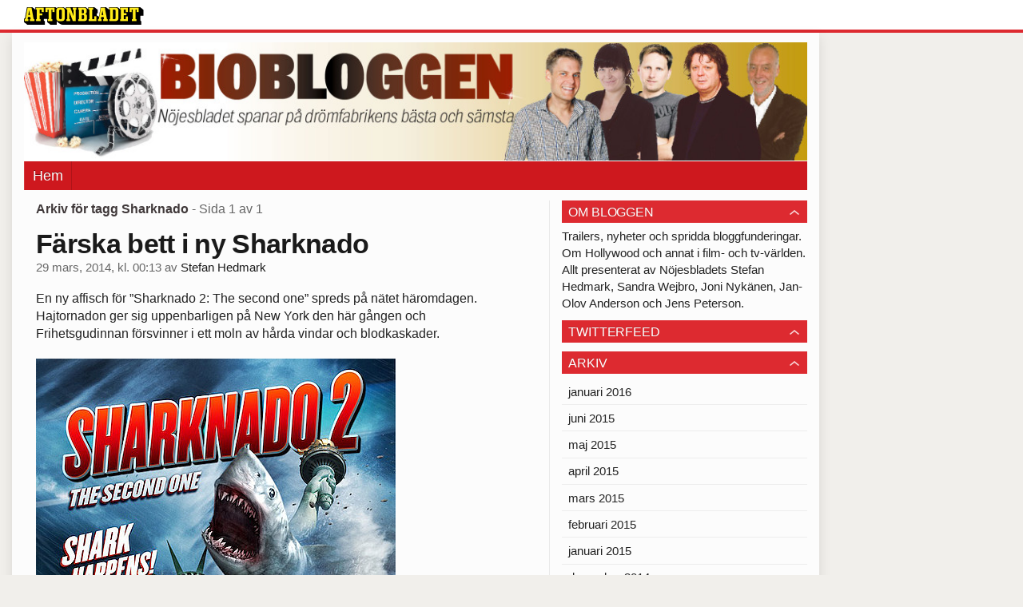

--- FILE ---
content_type: text/html
request_url: https://bloggar.aftonbladet.se/biobloggen/tag/sharknado/
body_size: 17901
content:
<!DOCTYPE html><!--[if lte IE 8]><html class="no-js lte-ie8" lang="sv-SE" ><![endif]--><!--[if gt IE 8]><!--><html class="no-js" lang="sv-SE"><!--<![endif]--><head>
  <meta charset="utf-8">
  <meta name="viewport" content="width=device-width, initial-scale=1.0">
  <meta http-equiv="X-UA-Compatible" content="IE=edge,chrome=1">
  <title>Sharknado | Biobloggen</title>
  <style type="text/css">
      .abHeaderImageWrapper { padding-bottom: 15.142857142857%; }

      @media only screen and (max-width: 40em) {
        .abHeaderImageWrapper { padding-bottom: 15.15625%; }
      }
    </style>
      
<!-- {{WP_HEAD_HOOK}} -->
<link rel="stylesheet" id="ab_base-color-scheme-css" href="/wp-content/themes/ab_base/assets/css/default.css" type="text/css" media="all">
<link rel="stylesheet" id="ab_base-extra-styles-css" href="/wp-content/themes/ab_base/assets/css/ab_base_overrides.css" type="text/css" media="all">
<script type="text/javascript" src="/wp-content/plugins/ab_pym/pym.v1.js"></script>
<script type="text/javascript" src="/wp-includes/js/jquery/jquery.js"></script>
<script type="text/javascript" src="/wp-includes/js/jquery/jquery-migrate.min.js"></script>
<script type="text/javascript" src="/wp-content/themes/ab_base/assets/mobile-detect.js"></script>
	<style>
		.abtv-placeholder-video-container {
			width: 100%;
			max-width: 800px;
			margin: 0 auto;
			padding: 20px;
			box-sizing: border-box;
		}

		.abtv-placeholder-video-player {
			position: relative;
			width: 100%;
			padding-top: 56.25%;
			/* 16:9 Aspect Ratio */
			background-color: #000;
			cursor: pointer;
			overflow: hidden;
		}

		.abtv-placeholder-video-background {
			position: absolute;
			top: 0;
			left: 0;
			width: 100%;
			height: 100%;
			background-image: url('https://www.aftonbladet.se/static/ab-tv-banner.jpg');
			background-size: cover;
			background-position: center;
			opacity: 0.5;
			/* Adjust this value to make the image more or less visible */
		}

		.abtv-placeholder-play-button {
			position: absolute;
			top: 50%;
			left: 50%;
			transform: translate(-50%, -50%);
			width: 80px;
			/* Increased size for better visibility */
			height: 80px;
			fill: #fff;
			opacity: 0.8;
			transition: opacity 0.3s;
			z-index: 1;
			/* Ensure the play button appears above the background */
		}

		.abtv-placeholder-video-player:hover .abtv-placeholder-play-button {
			opacity: 1;
		}
	</style>
<link rel="shortcut icon" href="/favicon.ico">
<script>
var AB_BASE_JS_DATA = {"interchange_queries":{"ab_small":"only screen and (min-width: 1px)","ab_medium":"only screen and (max-width: 768px)","ab_large":"only screen and (min-width: 769px)"}};
</script>
  <!--[if lt IE 9]> <script type="text/javascript" src="//bloggar.aftonbladet.se/wp-content/themes/ab_base/assets/js/ab_base.header.ie.min.js?4b96617d3cccccb0421a34db33c8723b"></script> <![endif]-->
  <!--[if (gt IE 8)|!(IE)]><!--> <script type="text/javascript" src="/wp-content/themes/ab_base/assets/js/ab_base.header.modern.min.js"></script> <!--<![endif]-->
</head>
<body class="archive tag tag-sharknado tag-435 abLayout-content-sidebar abGridbase-default abLocale-sv_SE">

  
  <a name="abTop"></a>

      	    	      <!-- top balk -->
	      <div id="abTopBeam" class="">
    <div class="row">
      <div class="columns">
        <div class="abTopBeamContent clearfix">
          
          <a href="http://www.aftonbladet.se" title="Aftonbladet" class="abLogo"></a>

                      <a href="#" class="abBeamMenuBtn"><span class="abMenuIcon"></span></a>
          
                  </div>
      </div>

            <div class="columns">
        <div class="abMenuContainer hidden">
          <div class="abMenuArrow hidden"></div>
            <nav class="abSmallNav hidden"><ul id="menu-bio" class="abSmallList"><li id="menu-item-19" class="menu-item menu-item-type-custom menu-item-object-custom menu-item-home menu-item-19"><a href="https://bloggar.aftonbladet.se/biobloggen/">Hem</a></li>
</ul></nav>          <div class="abMenuBottom hidden"><a href="">Stäng</a></div>
        </div>
      </div>
          </div>
  </div>	      <!-- /top balk -->
	        
	<!--Top ad for mobile -->
    		  <div class="row">
            		  </div>
      

  <div id="abMasterContainer" class="clearfix">
    <div class="abBodyOverlay"></div>

    <!--Top ad for desktop -->
      <div id="sidebar-panorama-1" class="abShowShadow">
        <div class="widget-area columns">

                                                
                      
        </div>
      </div>

    <!-- Outsider ad -->
    <div id="abOutsider">
      
              <div id="sidebar-outsider-1" class="widget-area">
                  </div>
      
          </div>

    <!-- Left Outsider ad -->
    <div id="abLeftOutsider">
      
      
          </div>

    <div id="abBody">
      
      <div class="row collapse abHeaderWrapper">
        <header class="columns">
              <div class="abHeaderImageWrapper">
      <a href="https://bloggar.aftonbladet.se/biobloggen" title="Biobloggen">
      <picture>
          <source media="(max-width: 640px)" srcset="https://bloggar.aftonbladet.se/biobloggen/files/2014/01/biobloggen-desktop-480x72.jpg 1x, https://bloggar.aftonbladet.se/biobloggen/files/2014/01/biobloggen-desktop-640x97.jpg 2x">
          <source media="(min-width: 641px)" srcset="https://bloggar.aftonbladet.se/biobloggen/files/2014/01/biobloggen-desktop-1024x155.jpg 1x, https://bloggar.aftonbladet.se/biobloggen/files/2014/01/biobloggen-desktop-1400x212.jpg 2x">
          <img src="https://bloggar.aftonbladet.se/biobloggen/files/2014/01/biobloggen-desktop-1024x155.jpg" alt="Biobloggen" class="abHeaderImage">
        </picture>
      </a>
    </div>
  <nav class="abXLNav abAutoCollapseNav"><ul id="menu-bio-1" class="abXLList" data-trans-more="Mer"><li class="menu-item menu-item-type-custom menu-item-object-custom menu-item-home menu-item-19"><a href="https://bloggar.aftonbladet.se/biobloggen/">Hem</a></li>
</ul></nav>        </header>
      </div>

      <!-- theme_layout: content-sidebar -->

<div class="row abBodyWrapper">
  <div class="medium-8 abColFirst columns abDivider">
    <section class="abBloggContent">
      <header class="resultHeader">
  <h1>Arkiv för tagg Sharknado</h1>
  <h2> -  Sida 1 av 1</h2>
</header>
<article>
    <header class="abArticleHeader">
        <h1 class="abPostTitle"><a href="https://bloggar.aftonbladet.se/biobloggen/2014/03/farska-bett-i-ny-sharknado/" title="" rel="bookmark">Färska bett i ny Sharknado</a></h1>
        <span class="abEntryMeta">
          <time pubdate="" datetime="">29 mars, 2014, kl. 00:13</time> av
          
            <author><a href="https://bloggar.aftonbladet.se/biobloggen/author/stehed/">Stefan Hedmark</a></author>
        </span>    </header>
    <div class="abPostContent clearfix">


            <p>En ny affisch för ”Sharknado 2: The second one” spreds på nätet häromdagen. Hajtornadon ger sig uppenbarligen på New York den här gången och Frihetsgudinnan försvinner i ett moln av hårda vindar och blodkaskader.</p>
<p><a href="https://bloggar.aftonbladet.se/biobloggen/files/2014/03/PH0LdOJWtXur451m.jpg"><img class="alignnone size-full wp-image-720" alt="PH0LdOJWtXur45_1_m" src="https://bloggar.aftonbladet.se/biobloggen/files/2014/03/PH0LdOJWtXur451m.jpg" width="450" height="626" srcset="https://bloggar.aftonbladet.se/biobloggen/files/2014/03/PH0LdOJWtXur451m.jpg 450w, https://bloggar.aftonbladet.se/biobloggen/files/2014/03/PH0LdOJWtXur451m-215x300.jpg 215w" sizes="(max-width: 450px) 100vw, 450px"></a></p>
<p>Första ”Sharknado” som visades på kanalen Syfy förra året blev överraskande nog en gigantisk snackis på sociala medier. Det som orsakade all uppståendelse var den hejdlöst utflippade idén att sammanfoga två naturkrafter, hajar och tornador… men det var också allt. Visst, filmen i sig hade humor och en del minnesvärt bisarra scener (motorsågen och hajen!) – men oj vad seg den var, med kackig insats av Tara Reid. Hon gör för övrigt comeback i uppföljaren, som har amerikansk tv-premiär i sommar.</p>
<p><a href="http://popwatch.ew.com/2014/02/27/sharknado-2-set-visit/">Entertainment Weekly</a> gjorde nyligen inspelningsreportage bakom kulisserna på ”Sharknado 2”. Mycket roande läsning. Bland annat får vi veta att den här gången fanns det åtminstone tillräckligt med pengar så att skådespelarna kunde bo på hotell.</p>


    </div>
    <div class="abLabelDesignContainer">
      <div class="row">
        <div class="columns abLabelContainer">
          <span class="abLabelCategory">Kategorier</span>
          <a href="https://bloggar.aftonbladet.se/biobloggen/category/tv/">TV</a>
        </div>
      </div>
    
    
      <div class="row">
        <div class="columns abLabelContainer">
          <span class="abLabelTags">Taggar</span>
          <a href="https://bloggar.aftonbladet.se/biobloggen/tag/sharknado/">Sharknado</a>, <a href="https://bloggar.aftonbladet.se/biobloggen/tag/tara-reid/">Tara Reid</a>
        </div>
      </div>
    </div></article>
<div class="abPagination clearfix">
  <span class="abPaginationText">
      Sida 1 av 1
  </span>
  <span class="left abLeftPagination">
      <div class="abArrowContainer">
        <i class="abArrowLeftDark"></i>
      </div>
  </span>
  <span class="right abRightPagination">
      <div class="abArrowContainer">
        <i class="abArrowRightDark"></i>
      </div>
  </span>
</div>    </section>
  </div>

	<!-- Sidebar -->
  <div class="medium-4 abColSecond columns widgetArea-sidebar-1 medium-expand-accordions-default">
      <section id="text-3" class="widget adSidebar-1Layout sidebar-1 widget_text"><dl class="accordion" data-accordion=""><dd><a href="#accordion-text-3" class="title accordion-icon"><h1>OM BLOGGEN</h1></a><div id="accordion-text-3" class="content">			<div class="textwidget">Trailers, nyheter och spridda bloggfunderingar. Om Hollywood och annat i film- och tv-världen. Allt presenterat av Nöjesbladets Stefan Hedmark, Sandra Wejbro, Joni Nykänen, Jan-Olov Anderson och Jens Peterson.</div>
		</div></dd></dl></section><section id="text-4" class="widget adSidebar-1Layout sidebar-1 widget_text"><dl class="accordion" data-accordion=""><dd><a href="#accordion-text-4" class="title accordion-icon"><h1>TWITTERFEED</h1></a><div id="accordion-text-4" class="content">			<div class="textwidget"></div>
		</div></dd></dl></section><section id="archives-2" class="widget adSidebar-1Layout sidebar-1 widget_archive"><dl class="accordion" data-accordion=""><dd><a href="#accordion-archives-2" class="title accordion-icon"><h1>Arkiv</h1></a><div id="accordion-archives-2" class="content">		<ul>
			<li><a href="https://bloggar.aftonbladet.se/biobloggen/2016/01/">januari 2016</a></li>
	<li><a href="https://bloggar.aftonbladet.se/biobloggen/2015/06/">juni 2015</a></li>
	<li><a href="https://bloggar.aftonbladet.se/biobloggen/2015/05/">maj 2015</a></li>
	<li><a href="https://bloggar.aftonbladet.se/biobloggen/2015/04/">april 2015</a></li>
	<li><a href="https://bloggar.aftonbladet.se/biobloggen/2015/03/">mars 2015</a></li>
	<li><a href="https://bloggar.aftonbladet.se/biobloggen/2015/02/">februari 2015</a></li>
	<li><a href="https://bloggar.aftonbladet.se/biobloggen/2015/01/">januari 2015</a></li>
	<li><a href="https://bloggar.aftonbladet.se/biobloggen/2014/12/">december 2014</a></li>
	<li><a href="https://bloggar.aftonbladet.se/biobloggen/2014/11/">november 2014</a></li>
	<li><a href="https://bloggar.aftonbladet.se/biobloggen/2014/10/">oktober 2014</a></li>
	<li><a href="https://bloggar.aftonbladet.se/biobloggen/2014/09/">september 2014</a></li>
	<li><a href="https://bloggar.aftonbladet.se/biobloggen/2014/07/">juli 2014</a></li>
	<li><a href="https://bloggar.aftonbladet.se/biobloggen/2014/06/">juni 2014</a></li>
	<li><a href="https://bloggar.aftonbladet.se/biobloggen/2014/05/">maj 2014</a></li>
	<li><a href="https://bloggar.aftonbladet.se/biobloggen/2014/04/">april 2014</a></li>
	<li><a href="https://bloggar.aftonbladet.se/biobloggen/2014/03/">mars 2014</a></li>
	<li><a href="https://bloggar.aftonbladet.se/biobloggen/2014/02/">februari 2014</a></li>
	<li><a href="https://bloggar.aftonbladet.se/biobloggen/2014/01/">januari 2014</a></li>
	<li><a href="https://bloggar.aftonbladet.se/biobloggen/2013/12/">december 2013</a></li>
	<li><a href="https://bloggar.aftonbladet.se/biobloggen/2013/11/">november 2013</a></li>
	<li><a href="https://bloggar.aftonbladet.se/biobloggen/2013/10/">oktober 2013</a></li>
	<li><a href="https://bloggar.aftonbladet.se/biobloggen/2013/09/">september 2013</a></li>
		</ul>
		</div></dd></dl></section><a href="https://bloggar.aftonbladet.se/biobloggen/tag/alejandro-gonzalez-inarritu/" class="tag-cloud-link tag-link-568 tag-link-position-1" style="font-size: 12.48pt;" aria-label="Alejandro González Iñárritu (5 objekt)">Alejandro González Iñárritu</a>
<a href="https://bloggar.aftonbladet.se/biobloggen/tag/american-horror-story/" class="tag-cloud-link tag-link-104 tag-link-position-2" style="font-size: 8pt;" aria-label="American horror story (4 objekt)">American horror story</a>
<a href="https://bloggar.aftonbladet.se/biobloggen/tag/angelina-jolie/" class="tag-cloud-link tag-link-140 tag-link-position-3" style="font-size: 8pt;" aria-label="Angelina Jolie (4 objekt)">Angelina Jolie</a>
<a href="https://bloggar.aftonbladet.se/biobloggen/tag/birdman/" class="tag-cloud-link tag-link-566 tag-link-position-4" style="font-size: 12.48pt;" aria-label="Birdman (5 objekt)">Birdman</a>
<a href="https://bloggar.aftonbladet.se/biobloggen/tag/breaking-bad/" class="tag-cloud-link tag-link-39 tag-link-position-5" style="font-size: 8pt;" aria-label="Breaking bad (4 objekt)">Breaking bad</a>
<a href="https://bloggar.aftonbladet.se/biobloggen/tag/golden-globes/" class="tag-cloud-link tag-link-206 tag-link-position-6" style="font-size: 16.4pt;" aria-label="Golden Globes (6 objekt)">Golden Globes</a>
<a href="https://bloggar.aftonbladet.se/biobloggen/tag/harrison-ford/" class="tag-cloud-link tag-link-23 tag-link-position-7" style="font-size: 8pt;" aria-label="Harrison Ford (4 objekt)">Harrison Ford</a>
<a href="https://bloggar.aftonbladet.se/biobloggen/tag/house-of-cards/" class="tag-cloud-link tag-link-14 tag-link-position-8" style="font-size: 16.4pt;" aria-label="House of cards (6 objekt)">House of cards</a>
<a href="https://bloggar.aftonbladet.se/biobloggen/tag/ian-mckellen/" class="tag-cloud-link tag-link-67 tag-link-position-9" style="font-size: 8pt;" aria-label="Ian McKellen (4 objekt)">Ian McKellen</a>
<a href="https://bloggar.aftonbladet.se/biobloggen/tag/kevin-spacey/" class="tag-cloud-link tag-link-207 tag-link-position-10" style="font-size: 22pt;" aria-label="Kevin Spacey (8 objekt)">Kevin Spacey</a>
<a href="https://bloggar.aftonbladet.se/biobloggen/tag/lego-filmen/" class="tag-cloud-link tag-link-346 tag-link-position-11" style="font-size: 8pt;" aria-label="Lego-filmen (4 objekt)">Lego-filmen</a>
<a href="https://bloggar.aftonbladet.se/biobloggen/tag/liam-neeson/" class="tag-cloud-link tag-link-234 tag-link-position-12" style="font-size: 19.2pt;" aria-label="Liam Neeson (7 objekt)">Liam Neeson</a>
<a href="https://bloggar.aftonbladet.se/biobloggen/tag/matthew-mcconaughey/" class="tag-cloud-link tag-link-117 tag-link-position-13" style="font-size: 19.2pt;" aria-label="Matthew McConaughey (7 objekt)">Matthew McConaughey</a>
<a href="https://bloggar.aftonbladet.se/biobloggen/tag/meryl-streep/" class="tag-cloud-link tag-link-63 tag-link-position-14" style="font-size: 16.4pt;" aria-label="Meryl Streep (6 objekt)">Meryl Streep</a>
<a href="https://bloggar.aftonbladet.se/biobloggen/tag/michael-keaton/" class="tag-cloud-link tag-link-258 tag-link-position-15" style="font-size: 16.4pt;" aria-label="Michael Keaton (6 objekt)">Michael Keaton</a>
<a href="https://bloggar.aftonbladet.se/biobloggen/tag/oscars/" class="tag-cloud-link tag-link-137 tag-link-position-16" style="font-size: 22pt;" aria-label="Oscars (8 objekt)">Oscars</a>
<a href="https://bloggar.aftonbladet.se/biobloggen/tag/simpsons/" class="tag-cloud-link tag-link-105 tag-link-position-17" style="font-size: 12.48pt;" aria-label="Simpsons (5 objekt)">Simpsons</a>
<a href="https://bloggar.aftonbladet.se/biobloggen/tag/star-wars/" class="tag-cloud-link tag-link-77 tag-link-position-18" style="font-size: 8pt;" aria-label="Star wars (4 objekt)">Star wars</a>
<a href="https://bloggar.aftonbladet.se/biobloggen/tag/stellan-skarsgard/" class="tag-cloud-link tag-link-27 tag-link-position-19" style="font-size: 8pt;" aria-label="Stellan Skarsgård (4 objekt)">Stellan Skarsgård</a>
<a href="https://bloggar.aftonbladet.se/biobloggen/tag/tom-hanks/" class="tag-cloud-link tag-link-45 tag-link-position-20" style="font-size: 8pt;" aria-label="Tom Hanks (4 objekt)">Tom Hanks</a>  </div>
</div>


<!-- end: theme_layout -->
    
    <div class="row abFooterWrapper">
  <footer>
    <div class="row collapse">
  <div class="columns abUpContainer">
    <a href="#abTop" class="abScrollTop"><i class="abArrowUp"></i><span>TILL TOPPEN AV SIDAN</span></a>
  </div>
</div>
    
    <div class="row collapse">
      <div class="columns abFootContainer" style="padding: 16px 8px;">
        <section class="abFootContent">
          <div class="medium-6 columns">
            <ul>
              <!-- {{WP_AB_BASE_FOOTER_UL_HOOK}} -->
              <li>
               <a class="nowrap" style="text-decoration: underline; font-weight: 400;" target="_blank" href="https://www.aftonbladet.se/omaftonbladet/a/LOlQ4/om-aftonbladet">Se tjänstgörande redaktör och redaktionschef</a>
              </li>
            </ul>
          </div>
          <div class="columns abFootCopyR">
            <span>© Aftonbladet Hierta AB</span>
          </div>
        </section>
      </div>
    </div>
  </footer>
</div>
    
    </div><!-- End #abBody -->
  </div><!-- End #abMasterContainer -->

     
<!-- {{WP_FOOTER_HOOK}} -->


</body></html>